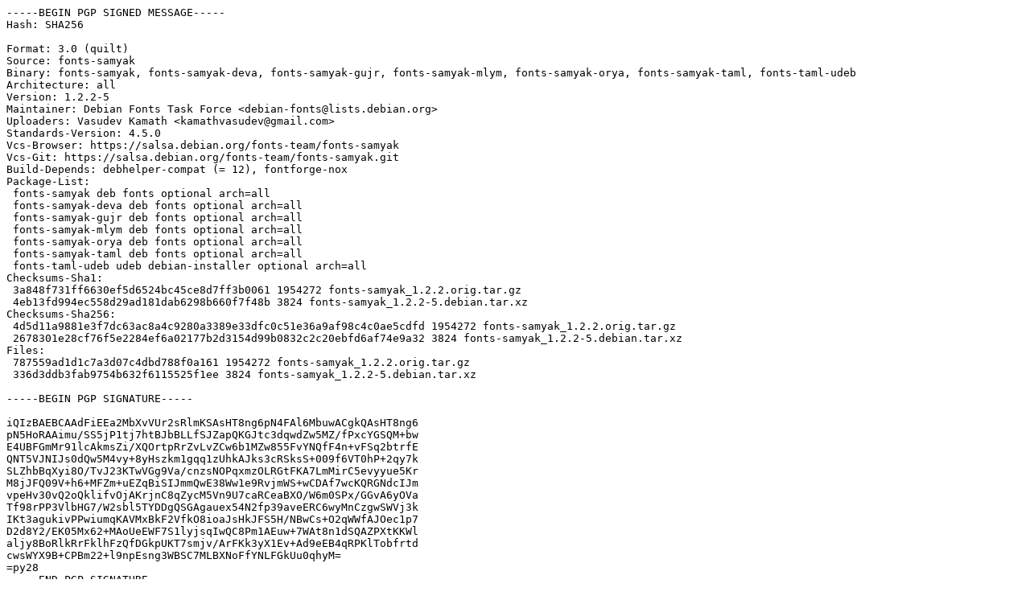

--- FILE ---
content_type: text/prs.lines.tag
request_url: http://ftp.debian.org/debian/pool/main/f/fonts-samyak/fonts-samyak_1.2.2-5.dsc
body_size: 2325
content:
-----BEGIN PGP SIGNED MESSAGE-----
Hash: SHA256

Format: 3.0 (quilt)
Source: fonts-samyak
Binary: fonts-samyak, fonts-samyak-deva, fonts-samyak-gujr, fonts-samyak-mlym, fonts-samyak-orya, fonts-samyak-taml, fonts-taml-udeb
Architecture: all
Version: 1.2.2-5
Maintainer: Debian Fonts Task Force <debian-fonts@lists.debian.org>
Uploaders: Vasudev Kamath <kamathvasudev@gmail.com>
Standards-Version: 4.5.0
Vcs-Browser: https://salsa.debian.org/fonts-team/fonts-samyak
Vcs-Git: https://salsa.debian.org/fonts-team/fonts-samyak.git
Build-Depends: debhelper-compat (= 12), fontforge-nox
Package-List:
 fonts-samyak deb fonts optional arch=all
 fonts-samyak-deva deb fonts optional arch=all
 fonts-samyak-gujr deb fonts optional arch=all
 fonts-samyak-mlym deb fonts optional arch=all
 fonts-samyak-orya deb fonts optional arch=all
 fonts-samyak-taml deb fonts optional arch=all
 fonts-taml-udeb udeb debian-installer optional arch=all
Checksums-Sha1:
 3a848f731ff6630ef5d6524bc45ce8d7ff3b0061 1954272 fonts-samyak_1.2.2.orig.tar.gz
 4eb13fd994ec558d29ad181dab6298b660f7f48b 3824 fonts-samyak_1.2.2-5.debian.tar.xz
Checksums-Sha256:
 4d5d11a9881e3f7dc63ac8a4c9280a3389e33dfc0c51e36a9af98c4c0ae5cdfd 1954272 fonts-samyak_1.2.2.orig.tar.gz
 2678301e28cf76f5e2284ef6a02177b2d3154d99b0832c2c20ebfd6af74e9a32 3824 fonts-samyak_1.2.2-5.debian.tar.xz
Files:
 787559ad1d1c7a3d07c4dbd788f0a161 1954272 fonts-samyak_1.2.2.orig.tar.gz
 336d3ddb3fab9754b632f6115525f1ee 3824 fonts-samyak_1.2.2-5.debian.tar.xz

-----BEGIN PGP SIGNATURE-----

iQIzBAEBCAAdFiEEa2MbXvVUr2sRlmKSAsHT8ng6pN4FAl6MbuwACgkQAsHT8ng6
pN5HoRAAimu/SS5jP1tj7htBJbBLLfSJZapQKGJtc3dqwdZw5MZ/fPxcYGSQM+bw
E4UBFGmMr91lcAkmsZi/XQOrtpRrZvLvZCw6b1MZw855FvYNQfF4n+vFSq2btrfE
QNT5VJNIJs0dQw5M4vy+8yHszkm1gqq1zUhkAJks3cRSksS+009f6VT0hP+2qy7k
SLZhbBqXyi8O/TvJ23KTwVGg9Va/cnzsNOPqxmzOLRGtFKA7LmMirC5evyyue5Kr
M8jJFQ09V+h6+MFZm+uEZqBiSIJmmQwE38Ww1e9RvjmWS+wCDAf7wcKQRGNdcIJm
vpeHv30vQ2oQklifvOjAKrjnC8qZycM5Vn9U7caRCeaBXO/W6m0SPx/GGvA6yOVa
Tf98rPP3VlbHG7/W2sbl5TYDDgQSGAgauex54N2fp39aveERC6wyMnCzgwSWVj3k
IKt3agukivPPwiumqKAVMxBkF2VfkO8ioaJsHkJFS5H/NBwCs+O2qWWfAJOec1p7
D2d8Y2/EK05Mx62+MAoUeEWF7S1lyjsqIwQC8Pm1AEuw+7WAt8n1dSQAZPXtKKWl
aljy8BoRlkRrFklhFzQfDGkpUKT7smjv/ArFKk3yX1Ev+Ad9eEB4qRPKlTobfrtd
cwsWYX9B+CPBm22+l9npEsng3WBSC7MLBXNoFfYNLFGkUu0qhyM=
=py28
-----END PGP SIGNATURE-----
